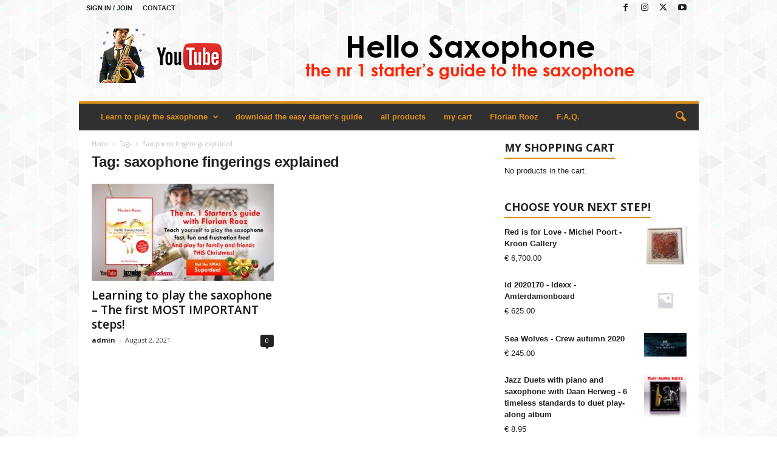

--- FILE ---
content_type: text/html; charset=UTF-8
request_url: https://hellosaxophone.com/tag/saxophone-fingerings-explained/
body_size: 17370
content:
<!doctype html >
<!--[if IE 8]>    <html class="ie8" lang="en-US"> <![endif]-->
<!--[if IE 9]>    <html class="ie9" lang="en-US"> <![endif]-->
<!--[if gt IE 8]><!--> <html lang="en-US"> <!--<![endif]-->
<head>
    <title>saxophone fingerings explained Archives - Hello Saxophone</title>
    <meta charset="UTF-8" />
    <meta name="viewport" content="width=device-width, initial-scale=1.0">
    <link rel="pingback" href="https://hellosaxophone.com/xmlrpc.php" />
    <meta name='robots' content='index, follow, max-image-preview:large, max-snippet:-1, max-video-preview:-1' />
<link rel="icon" type="image/png" href="https://hellosaxophone.com/wp-content/uploads/2017/12/photo_x4B_icon.ico">
	<!-- This site is optimized with the Yoast SEO plugin v26.8 - https://yoast.com/product/yoast-seo-wordpress/ -->
	<link rel="canonical" href="https://hellosaxophone.com/tag/saxophone-fingerings-explained/" />
	<meta property="og:locale" content="en_US" />
	<meta property="og:type" content="article" />
	<meta property="og:title" content="saxophone fingerings explained Archives - Hello Saxophone" />
	<meta property="og:url" content="https://hellosaxophone.com/tag/saxophone-fingerings-explained/" />
	<meta property="og:site_name" content="Hello Saxophone" />
	<meta name="twitter:card" content="summary_large_image" />
	<meta name="twitter:site" content="@florianrooz" />
	<script type="application/ld+json" class="yoast-schema-graph">{"@context":"https://schema.org","@graph":[{"@type":"CollectionPage","@id":"https://hellosaxophone.com/tag/saxophone-fingerings-explained/","url":"https://hellosaxophone.com/tag/saxophone-fingerings-explained/","name":"saxophone fingerings explained Archives - Hello Saxophone","isPartOf":{"@id":"https://hellosaxophone.com/#website"},"primaryImageOfPage":{"@id":"https://hellosaxophone.com/tag/saxophone-fingerings-explained/#primaryimage"},"image":{"@id":"https://hellosaxophone.com/tag/saxophone-fingerings-explained/#primaryimage"},"thumbnailUrl":"https://hellosaxophone.com/wp-content/uploads/2019/10/Learn-to-play-the-saxophone-this-christmas.jpg","breadcrumb":{"@id":"https://hellosaxophone.com/tag/saxophone-fingerings-explained/#breadcrumb"},"inLanguage":"en-US"},{"@type":"ImageObject","inLanguage":"en-US","@id":"https://hellosaxophone.com/tag/saxophone-fingerings-explained/#primaryimage","url":"https://hellosaxophone.com/wp-content/uploads/2019/10/Learn-to-play-the-saxophone-this-christmas.jpg","contentUrl":"https://hellosaxophone.com/wp-content/uploads/2019/10/Learn-to-play-the-saxophone-this-christmas.jpg","width":1200,"height":657,"caption":"how to play the saxophone"},{"@type":"BreadcrumbList","@id":"https://hellosaxophone.com/tag/saxophone-fingerings-explained/#breadcrumb","itemListElement":[{"@type":"ListItem","position":1,"name":"Home","item":"https://hellosaxophone.com/"},{"@type":"ListItem","position":2,"name":"saxophone fingerings explained"}]},{"@type":"WebSite","@id":"https://hellosaxophone.com/#website","url":"https://hellosaxophone.com/","name":"Hello Saxophone","description":"learn to play the saxophone 3 times faster","publisher":{"@id":"https://hellosaxophone.com/#organization"},"potentialAction":[{"@type":"SearchAction","target":{"@type":"EntryPoint","urlTemplate":"https://hellosaxophone.com/?s={search_term_string}"},"query-input":{"@type":"PropertyValueSpecification","valueRequired":true,"valueName":"search_term_string"}}],"inLanguage":"en-US"},{"@type":"Organization","@id":"https://hellosaxophone.com/#organization","name":"Hello Saxophone","url":"https://hellosaxophone.com/","logo":{"@type":"ImageObject","inLanguage":"en-US","@id":"https://hellosaxophone.com/#/schema/logo/image/","url":"https://hellosaxophone.com/wp-content/uploads/2017/12/HSlogoYoutubesaxteacher.png","contentUrl":"https://hellosaxophone.com/wp-content/uploads/2017/12/HSlogoYoutubesaxteacher.png","width":272,"height":90,"caption":"Hello Saxophone"},"image":{"@id":"https://hellosaxophone.com/#/schema/logo/image/"},"sameAs":["https://www.facebook.com/HelloSaxophone/","https://x.com/florianrooz","https://www.instagram.com/florianrooz/","https://www.youtube.com/hellosaxophone"]}]}</script>
	<!-- / Yoast SEO plugin. -->


<link rel='dns-prefetch' href='//cdn.jsdelivr.net' />
<link rel='dns-prefetch' href='//fonts.googleapis.com' />
<link rel="alternate" type="application/rss+xml" title="Hello Saxophone &raquo; Feed" href="https://hellosaxophone.com/feed/" />
<link rel="alternate" type="application/rss+xml" title="Hello Saxophone &raquo; Comments Feed" href="https://hellosaxophone.com/comments/feed/" />
<link rel="alternate" type="application/rss+xml" title="Hello Saxophone &raquo; saxophone fingerings explained Tag Feed" href="https://hellosaxophone.com/tag/saxophone-fingerings-explained/feed/" />
<style id='wp-img-auto-sizes-contain-inline-css' type='text/css'>
img:is([sizes=auto i],[sizes^="auto," i]){contain-intrinsic-size:3000px 1500px}
/*# sourceURL=wp-img-auto-sizes-contain-inline-css */
</style>
<style id='wp-emoji-styles-inline-css' type='text/css'>

	img.wp-smiley, img.emoji {
		display: inline !important;
		border: none !important;
		box-shadow: none !important;
		height: 1em !important;
		width: 1em !important;
		margin: 0 0.07em !important;
		vertical-align: -0.1em !important;
		background: none !important;
		padding: 0 !important;
	}
/*# sourceURL=wp-emoji-styles-inline-css */
</style>
<style id='classic-theme-styles-inline-css' type='text/css'>
/*! This file is auto-generated */
.wp-block-button__link{color:#fff;background-color:#32373c;border-radius:9999px;box-shadow:none;text-decoration:none;padding:calc(.667em + 2px) calc(1.333em + 2px);font-size:1.125em}.wp-block-file__button{background:#32373c;color:#fff;text-decoration:none}
/*# sourceURL=/wp-includes/css/classic-themes.min.css */
</style>
<link rel='stylesheet' id='woocommerce-layout-css' href='https://hellosaxophone.com/wp-content/plugins/woocommerce/assets/css/woocommerce-layout.css?ver=10.4.3' type='text/css' media='all' />
<link rel='stylesheet' id='woocommerce-smallscreen-css' href='https://hellosaxophone.com/wp-content/plugins/woocommerce/assets/css/woocommerce-smallscreen.css?ver=10.4.3' type='text/css' media='only screen and (max-width: 768px)' />
<link rel='stylesheet' id='woocommerce-general-css' href='https://hellosaxophone.com/wp-content/plugins/woocommerce/assets/css/woocommerce.css?ver=10.4.3' type='text/css' media='all' />
<style id='woocommerce-inline-inline-css' type='text/css'>
.woocommerce form .form-row .required { visibility: visible; }
/*# sourceURL=woocommerce-inline-inline-css */
</style>
<link rel='stylesheet' id='google-fonts-style-css' href='https://fonts.googleapis.com/css?family=Open+Sans%3A400%2C600%2C700%7CRoboto+Condensed%3A400%2C500%2C700&#038;display=swap&#038;ver=5.4.2' type='text/css' media='all' />
<link rel='stylesheet' id='mollie-applepaydirect-css' href='https://hellosaxophone.com/wp-content/plugins/mollie-payments-for-woocommerce/public/css/mollie-applepaydirect.min.css?ver=1768869286' type='text/css' media='screen' />
<link rel='stylesheet' id='td-theme-css' href='https://hellosaxophone.com/wp-content/themes/Newsmag/style.css?ver=5.4.2' type='text/css' media='all' />
<style id='td-theme-inline-css' type='text/css'>
    
        /* custom css - generated by TagDiv Composer */
        @media (max-width: 767px) {
            .td-header-desktop-wrap {
                display: none;
            }
        }
        @media (min-width: 767px) {
            .td-header-mobile-wrap {
                display: none;
            }
        }
    
	
/*# sourceURL=td-theme-inline-css */
</style>
<link rel='stylesheet' id='td-theme-woo-css' href='https://hellosaxophone.com/wp-content/themes/Newsmag/style-woocommerce.css?ver=5.4.2' type='text/css' media='all' />
<link rel='stylesheet' id='js_composer_front-css' href='https://hellosaxophone.com/wp-content/plugins/js_composer/assets/css/js_composer.min.css?ver=8.3.1' type='text/css' media='all' />
<link rel='stylesheet' id='td-legacy-framework-front-style-css' href='https://hellosaxophone.com/wp-content/plugins/td-composer/legacy/Newsmag/assets/css/td_legacy_main.css?ver=f09a2553c2f758cf35a47c65e9bef969' type='text/css' media='all' />
<link rel='stylesheet' id='td-legacy-framework-woo-style-css' href='https://hellosaxophone.com/wp-content/plugins/td-composer/legacy/Newsmag/assets/css/td_legacy_woocommerce.css?ver=6.9' type='text/css' media='all' />
<link rel='stylesheet' id='td-theme-demo-style-css' href='https://hellosaxophone.com/wp-content/plugins/td-composer/legacy/Newsmag/includes/demos/magazine/demo_style.css?ver=5.4.2' type='text/css' media='all' />
<script type="text/javascript" src="https://hellosaxophone.com/wp-includes/js/jquery/jquery.min.js?ver=3.7.1" id="jquery-core-js"></script>
<script type="text/javascript" src="https://hellosaxophone.com/wp-includes/js/jquery/jquery-migrate.min.js?ver=3.4.1" id="jquery-migrate-js"></script>
<script type="text/javascript" src="https://hellosaxophone.com/wp-content/plugins/woocommerce/assets/js/jquery-blockui/jquery.blockUI.min.js?ver=2.7.0-wc.10.4.3" id="wc-jquery-blockui-js" data-wp-strategy="defer"></script>
<script type="text/javascript" id="wc-add-to-cart-js-extra">
/* <![CDATA[ */
var wc_add_to_cart_params = {"ajax_url":"/wp-admin/admin-ajax.php","wc_ajax_url":"/?wc-ajax=%%endpoint%%","i18n_view_cart":"View cart","cart_url":"https://hellosaxophone.com/cart/","is_cart":"","cart_redirect_after_add":"yes"};
//# sourceURL=wc-add-to-cart-js-extra
/* ]]> */
</script>
<script type="text/javascript" src="https://hellosaxophone.com/wp-content/plugins/woocommerce/assets/js/frontend/add-to-cart.min.js?ver=10.4.3" id="wc-add-to-cart-js" data-wp-strategy="defer"></script>
<script type="text/javascript" src="https://hellosaxophone.com/wp-content/plugins/woocommerce/assets/js/js-cookie/js.cookie.min.js?ver=2.1.4-wc.10.4.3" id="wc-js-cookie-js" defer="defer" data-wp-strategy="defer"></script>
<script type="text/javascript" id="woocommerce-js-extra">
/* <![CDATA[ */
var woocommerce_params = {"ajax_url":"/wp-admin/admin-ajax.php","wc_ajax_url":"/?wc-ajax=%%endpoint%%","i18n_password_show":"Show password","i18n_password_hide":"Hide password"};
//# sourceURL=woocommerce-js-extra
/* ]]> */
</script>
<script type="text/javascript" src="https://hellosaxophone.com/wp-content/plugins/woocommerce/assets/js/frontend/woocommerce.min.js?ver=10.4.3" id="woocommerce-js" defer="defer" data-wp-strategy="defer"></script>
<script type="text/javascript" src="https://hellosaxophone.com/wp-content/plugins/js_composer/assets/js/vendors/woocommerce-add-to-cart.js?ver=8.3.1" id="vc_woocommerce-add-to-cart-js-js"></script>
<script></script><link rel="https://api.w.org/" href="https://hellosaxophone.com/wp-json/" /><link rel="alternate" title="JSON" type="application/json" href="https://hellosaxophone.com/wp-json/wp/v2/tags/101" /><link rel="EditURI" type="application/rsd+xml" title="RSD" href="https://hellosaxophone.com/xmlrpc.php?rsd" />
<meta name="generator" content="WordPress 6.9" />
<meta name="generator" content="WooCommerce 10.4.3" />
	<noscript><style>.woocommerce-product-gallery{ opacity: 1 !important; }</style></noscript>
	<meta name="generator" content="Powered by WPBakery Page Builder - drag and drop page builder for WordPress."/>

<!-- JS generated by theme -->

<script>
    
    

	    var tdBlocksArray = []; //here we store all the items for the current page

	    // td_block class - each ajax block uses a object of this class for requests
	    function tdBlock() {
		    this.id = '';
		    this.block_type = 1; //block type id (1-234 etc)
		    this.atts = '';
		    this.td_column_number = '';
		    this.td_current_page = 1; //
		    this.post_count = 0; //from wp
		    this.found_posts = 0; //from wp
		    this.max_num_pages = 0; //from wp
		    this.td_filter_value = ''; //current live filter value
		    this.is_ajax_running = false;
		    this.td_user_action = ''; // load more or infinite loader (used by the animation)
		    this.header_color = '';
		    this.ajax_pagination_infinite_stop = ''; //show load more at page x
	    }

        // td_js_generator - mini detector
        ( function () {
            var htmlTag = document.getElementsByTagName("html")[0];

	        if ( navigator.userAgent.indexOf("MSIE 10.0") > -1 ) {
                htmlTag.className += ' ie10';
            }

            if ( !!navigator.userAgent.match(/Trident.*rv\:11\./) ) {
                htmlTag.className += ' ie11';
            }

	        if ( navigator.userAgent.indexOf("Edge") > -1 ) {
                htmlTag.className += ' ieEdge';
            }

            if ( /(iPad|iPhone|iPod)/g.test(navigator.userAgent) ) {
                htmlTag.className += ' td-md-is-ios';
            }

            var user_agent = navigator.userAgent.toLowerCase();
            if ( user_agent.indexOf("android") > -1 ) {
                htmlTag.className += ' td-md-is-android';
            }

            if ( -1 !== navigator.userAgent.indexOf('Mac OS X')  ) {
                htmlTag.className += ' td-md-is-os-x';
            }

            if ( /chrom(e|ium)/.test(navigator.userAgent.toLowerCase()) ) {
               htmlTag.className += ' td-md-is-chrome';
            }

            if ( -1 !== navigator.userAgent.indexOf('Firefox') ) {
                htmlTag.className += ' td-md-is-firefox';
            }

            if ( -1 !== navigator.userAgent.indexOf('Safari') && -1 === navigator.userAgent.indexOf('Chrome') ) {
                htmlTag.className += ' td-md-is-safari';
            }

            if( -1 !== navigator.userAgent.indexOf('IEMobile') ){
                htmlTag.className += ' td-md-is-iemobile';
            }

        })();

        var tdLocalCache = {};

        ( function () {
            "use strict";

            tdLocalCache = {
                data: {},
                remove: function (resource_id) {
                    delete tdLocalCache.data[resource_id];
                },
                exist: function (resource_id) {
                    return tdLocalCache.data.hasOwnProperty(resource_id) && tdLocalCache.data[resource_id] !== null;
                },
                get: function (resource_id) {
                    return tdLocalCache.data[resource_id];
                },
                set: function (resource_id, cachedData) {
                    tdLocalCache.remove(resource_id);
                    tdLocalCache.data[resource_id] = cachedData;
                }
            };
        })();

    
    
var td_viewport_interval_list=[{"limitBottom":767,"sidebarWidth":251},{"limitBottom":1023,"sidebarWidth":339}];
var td_animation_stack_effect="type0";
var tds_animation_stack=true;
var td_animation_stack_specific_selectors=".entry-thumb, img, .td-lazy-img";
var td_animation_stack_general_selectors=".td-animation-stack img, .td-animation-stack .entry-thumb, .post img, .td-animation-stack .td-lazy-img";
var tdc_is_installed="yes";
var td_ajax_url="https:\/\/hellosaxophone.com\/wp-admin\/admin-ajax.php?td_theme_name=Newsmag&v=5.4.2";
var td_get_template_directory_uri="https:\/\/hellosaxophone.com\/wp-content\/plugins\/td-composer\/legacy\/common";
var tds_snap_menu="";
var tds_logo_on_sticky="";
var tds_header_style="";
var td_please_wait="Please wait...";
var td_email_user_pass_incorrect="User or password incorrect!";
var td_email_user_incorrect="Email or username incorrect!";
var td_email_incorrect="Email incorrect!";
var td_user_incorrect="Username incorrect!";
var td_email_user_empty="Email or username empty!";
var td_pass_empty="Pass empty!";
var td_pass_pattern_incorrect="Invalid Pass Pattern!";
var td_retype_pass_incorrect="Retyped Pass incorrect!";
var tds_more_articles_on_post_enable="";
var tds_more_articles_on_post_time_to_wait="";
var tds_more_articles_on_post_pages_distance_from_top=0;
var tds_captcha="";
var tds_theme_color_site_wide="#dd8e18";
var tds_smart_sidebar="enabled";
var tdThemeName="Newsmag";
var tdThemeNameWl="Newsmag";
var td_magnific_popup_translation_tPrev="Previous (Left arrow key)";
var td_magnific_popup_translation_tNext="Next (Right arrow key)";
var td_magnific_popup_translation_tCounter="%curr% of %total%";
var td_magnific_popup_translation_ajax_tError="The content from %url% could not be loaded.";
var td_magnific_popup_translation_image_tError="The image #%curr% could not be loaded.";
var tdBlockNonce="0cb8d881d0";
var tdMobileMenu="enabled";
var tdMobileSearch="enabled";
var tdDateNamesI18n={"month_names":["January","February","March","April","May","June","July","August","September","October","November","December"],"month_names_short":["Jan","Feb","Mar","Apr","May","Jun","Jul","Aug","Sep","Oct","Nov","Dec"],"day_names":["Sunday","Monday","Tuesday","Wednesday","Thursday","Friday","Saturday"],"day_names_short":["Sun","Mon","Tue","Wed","Thu","Fri","Sat"]};
var td_ad_background_click_link="";
var td_ad_background_click_target="";
</script>


<!-- Header style compiled by theme -->

<style>
/* custom css - generated by TagDiv Composer */
    

body {
	background-image:url("https://hellosaxophone.com/wp-content/uploads/2017/12/bg.png");
	background-attachment:fixed;
}
.td-header-border:before,
    .td-trending-now-title,
    .td_block_mega_menu .td_mega_menu_sub_cats .cur-sub-cat,
    .td-post-category:hover,
    .td-header-style-2 .td-header-sp-logo,
    .td-next-prev-wrap a:hover i,
    .page-nav .current,
    .widget_calendar tfoot a:hover,
    .td-footer-container .widget_search .wpb_button:hover,
    .td-scroll-up-visible,
    .dropcap,
    .td-category a,
    input[type="submit"]:hover,
    .td-post-small-box a:hover,
    .td-404-sub-sub-title a:hover,
    .td-rating-bar-wrap div,
    .td_top_authors .td-active .td-author-post-count,
    .td_top_authors .td-active .td-author-comments-count,
    .td_smart_list_3 .td-sml3-top-controls i:hover,
    .td_smart_list_3 .td-sml3-bottom-controls i:hover,
    .td_wrapper_video_playlist .td_video_controls_playlist_wrapper,
    .td-read-more a:hover,
    .td-login-wrap .btn,
    .td_display_err,
    .td-header-style-6 .td-top-menu-full,
    #bbpress-forums button:hover,
    #bbpress-forums .bbp-pagination .current,
    .bbp_widget_login .button:hover,
    .header-search-wrap .td-drop-down-search .btn:hover,
    .td-post-text-content .more-link-wrap:hover a,
    #buddypress div.item-list-tabs ul li > a span,
    #buddypress div.item-list-tabs ul li > a:hover span,
    #buddypress input[type=submit]:hover,
    #buddypress a.button:hover span,
    #buddypress div.item-list-tabs ul li.selected a span,
    #buddypress div.item-list-tabs ul li.current a span,
    #buddypress input[type=submit]:focus,
    .td-grid-style-3 .td-big-grid-post .td-module-thumb a:last-child:before,
    .td-grid-style-4 .td-big-grid-post .td-module-thumb a:last-child:before,
    .td-grid-style-5 .td-big-grid-post .td-module-thumb:after,
    .td_category_template_2 .td-category-siblings .td-category a:hover,
    .td-weather-week:before,
    .td-weather-information:before,
     .td_3D_btn,
    .td_shadow_btn,
    .td_default_btn,
    .td_square_btn, 
    .td_outlined_btn:hover {
        background-color: #dd8e18;
    }

    @media (max-width: 767px) {
        .td-category a.td-current-sub-category {
            background-color: #dd8e18;
        }
    }

    .woocommerce .onsale,
    .woocommerce .woocommerce a.button:hover,
    .woocommerce-page .woocommerce .button:hover,
    .single-product .product .summary .cart .button:hover,
    .woocommerce .woocommerce .product a.button:hover,
    .woocommerce .product a.button:hover,
    .woocommerce .product #respond input#submit:hover,
    .woocommerce .checkout input#place_order:hover,
    .woocommerce .woocommerce.widget .button:hover,
    .woocommerce .woocommerce-message .button:hover,
    .woocommerce .woocommerce-error .button:hover,
    .woocommerce .woocommerce-info .button:hover,
    .woocommerce.widget .ui-slider .ui-slider-handle,
    .vc_btn-black:hover,
	.wpb_btn-black:hover,
	.item-list-tabs .feed:hover a,
	.td-smart-list-button:hover {
    	background-color: #dd8e18 !important;
    }

    .td-header-sp-top-menu .top-header-menu > .current-menu-item > a,
    .td-header-sp-top-menu .top-header-menu > .current-menu-ancestor > a,
    .td-header-sp-top-menu .top-header-menu > .current-category-ancestor > a,
    .td-header-sp-top-menu .top-header-menu > li > a:hover,
    .td-header-sp-top-menu .top-header-menu > .sfHover > a,
    .top-header-menu ul .current-menu-item > a,
    .top-header-menu ul .current-menu-ancestor > a,
    .top-header-menu ul .current-category-ancestor > a,
    .top-header-menu ul li > a:hover,
    .top-header-menu ul .sfHover > a,
    .sf-menu ul .td-menu-item > a:hover,
    .sf-menu ul .sfHover > a,
    .sf-menu ul .current-menu-ancestor > a,
    .sf-menu ul .current-category-ancestor > a,
    .sf-menu ul .current-menu-item > a,
    .td_module_wrap:hover .entry-title a,
    .td_mod_mega_menu:hover .entry-title a,
    .footer-email-wrap a,
    .widget a:hover,
    .td-footer-container .widget_calendar #today,
    .td-category-pulldown-filter a.td-pulldown-category-filter-link:hover,
    .td-load-more-wrap a:hover,
    .td-post-next-prev-content a:hover,
    .td-author-name a:hover,
    .td-author-url a:hover,
    .td_mod_related_posts:hover .entry-title a,
    .td-search-query,
    .header-search-wrap .td-drop-down-search .result-msg a:hover,
    .td_top_authors .td-active .td-authors-name a,
    .post blockquote p,
    .td-post-content blockquote p,
    .page blockquote p,
    .comment-list cite a:hover,
    .comment-list cite:hover,
    .comment-list .comment-reply-link:hover,
    a,
    .white-menu #td-header-menu .sf-menu > li > a:hover,
    .white-menu #td-header-menu .sf-menu > .current-menu-ancestor > a,
    .white-menu #td-header-menu .sf-menu > .current-menu-item > a,
    .td_quote_on_blocks,
    #bbpress-forums .bbp-forum-freshness a:hover,
    #bbpress-forums .bbp-topic-freshness a:hover,
    #bbpress-forums .bbp-forums-list li a:hover,
    #bbpress-forums .bbp-forum-title:hover,
    #bbpress-forums .bbp-topic-permalink:hover,
    #bbpress-forums .bbp-topic-started-by a:hover,
    #bbpress-forums .bbp-topic-started-in a:hover,
    #bbpress-forums .bbp-body .super-sticky li.bbp-topic-title .bbp-topic-permalink,
    #bbpress-forums .bbp-body .sticky li.bbp-topic-title .bbp-topic-permalink,
    #bbpress-forums #subscription-toggle a:hover,
    #bbpress-forums #favorite-toggle a:hover,
    .woocommerce-account .woocommerce-MyAccount-navigation a:hover,
    .widget_display_replies .bbp-author-name,
    .widget_display_topics .bbp-author-name,
    .archive .widget_archive .current,
    .archive .widget_archive .current a,
    .td-subcategory-header .td-category-siblings .td-subcat-dropdown a.td-current-sub-category,
    .td-subcategory-header .td-category-siblings .td-subcat-dropdown a:hover,
    .td-pulldown-filter-display-option:hover,
    .td-pulldown-filter-display-option .td-pulldown-filter-link:hover,
    .td_normal_slide .td-wrapper-pulldown-filter .td-pulldown-filter-list a:hover,
    #buddypress ul.item-list li div.item-title a:hover,
    .td_block_13 .td-pulldown-filter-list a:hover,
    .td_smart_list_8 .td-smart-list-dropdown-wrap .td-smart-list-button:hover,
    .td_smart_list_8 .td-smart-list-dropdown-wrap .td-smart-list-button:hover i,
    .td-sub-footer-container a:hover,
    .td-instagram-user a,
     .td_outlined_btn {
        color: #dd8e18;
    }

    .td-mega-menu .wpb_content_element li a:hover,
    .td_login_tab_focus {
        color: #dd8e18 !important;
    }

    .td-next-prev-wrap a:hover i,
    .page-nav .current,
    .widget_tag_cloud a:hover,
    .post .td_quote_box,
    .page .td_quote_box,
    .td-login-panel-title,
    #bbpress-forums .bbp-pagination .current,
    .td_category_template_2 .td-category-siblings .td-category a:hover,
    .page-template-page-pagebuilder-latest .td-instagram-user,
     .td_outlined_btn {
        border-color: #dd8e18;
    }

    .td_wrapper_video_playlist .td_video_currently_playing:after,
    .item-list-tabs .feed:hover {
        border-color: #dd8e18 !important;
    }


    
    .td-pb-row [class*="td-pb-span"],
    .td-pb-border-top,
    .page-template-page-title-sidebar-php .td-page-content > .wpb_row:first-child,
    .td-post-sharing,
    .td-post-content,
    .td-post-next-prev,
    .author-box-wrap,
    .td-comments-title-wrap,
    .comment-list,
    .comment-respond,
    .td-post-template-5 header,
    .td-container,
    .wpb_content_element,
    .wpb_column,
    .wpb_row,
    .white-menu .td-header-container .td-header-main-menu,
    .td-post-template-1 .td-post-content,
    .td-post-template-4 .td-post-sharing-top,
    .td-header-style-6 .td-header-header .td-make-full,
    #disqus_thread,
    .page-template-page-pagebuilder-title-php .td-page-content > .wpb_row:first-child,
    .td-footer-container:before {
        border-color: rgba(255,255,255,0);
    }
    .td-top-border {
        border-color: rgba(255,255,255,0) !important;
    }
    .td-container-border:after,
    .td-next-prev-separator,
    .td-container .td-pb-row .wpb_column:before,
    .td-container-border:before,
    .td-main-content:before,
    .td-main-sidebar:before,
    .td-pb-row .td-pb-span4:nth-of-type(3):after,
    .td-pb-row .td-pb-span4:nth-last-of-type(3):after {
    	background-color: rgba(255,255,255,0);
    }
    @media (max-width: 767px) {
    	.white-menu .td-header-main-menu {
      		border-color: rgba(255,255,255,0);
      	}
    }



    
    .td-header-top-menu,
    .td-header-wrap .td-top-menu-full {
        background-color: rgba(255,255,255,0);
    }

    .td-header-style-1 .td-header-top-menu,
    .td-header-style-2 .td-top-bar-container,
    .td-header-style-7 .td-header-top-menu {
        padding: 0 12px;
        top: 0;
    }

    
    .top-header-menu > .current-menu-item > a,
    .top-header-menu > .current-menu-ancestor > a,
    .top-header-menu > .current-category-ancestor > a,
    .top-header-menu > li > a:hover,
    .top-header-menu > .sfHover > a {
        color: #bd5ed1 !important;
    }

    
    .top-header-menu ul .current-menu-item > a,
    .top-header-menu ul .current-menu-ancestor > a,
    .top-header-menu ul .current-category-ancestor > a,
    .top-header-menu ul li > a:hover,
    .top-header-menu ul .sfHover > a {
        color: #bd5ed1;
    }

    
    .td-header-sp-top-widget .td-social-icon-wrap i:hover {
        color: #bd5ed1;
    }

    
    .td-header-main-menu {
        background-color: #303030;
    }

    
    .sf-menu > li > a,
    .header-search-wrap .td-icon-search,
    #td-top-mobile-toggle i {
        color: #dd8e18;
    }

    
    .td-menu-background:before,
    .td-search-background:before {
        background: rgba(0,0,0,0.61);
        background: -moz-linear-gradient(top, rgba(0,0,0,0.61) 0%, rgba(0,0,0,0.7) 100%);
        background: -webkit-gradient(left top, left bottom, color-stop(0%, rgba(0,0,0,0.61)), color-stop(100%, rgba(0,0,0,0.7)));
        background: -webkit-linear-gradient(top, rgba(0,0,0,0.61) 0%, rgba(0,0,0,0.7) 100%);
        background: -o-linear-gradient(top, rgba(0,0,0,0.61) 0%, @mobileu_gradient_two_mob 100%);
        background: -ms-linear-gradient(top, rgba(0,0,0,0.61) 0%, rgba(0,0,0,0.7) 100%);
        background: linear-gradient(to bottom, rgba(0,0,0,0.61) 0%, rgba(0,0,0,0.7) 100%);
        filter: progid:DXImageTransform.Microsoft.gradient( startColorstr='rgba(0,0,0,0.61)', endColorstr='rgba(0,0,0,0.7)', GradientType=0 );
    }

    
    .td-mobile-content .current-menu-item > a,
    .td-mobile-content .current-menu-ancestor > a,
    .td-mobile-content .current-category-ancestor > a,
    #td-mobile-nav .td-menu-login-section a:hover,
    #td-mobile-nav .td-register-section a:hover,
    #td-mobile-nav .td-menu-socials-wrap a:hover i {
        color: #bd5ed1;
    }

    
    .mfp-content .td-login-button {
        background-color: #e8e120;
    }
    
    .mfp-content .td-login-button:active,
    .mfp-content .td-login-button:hover {
        background-color: #bd5ed1;
    }
    
    .mfp-content .td-login-button:active,
    .mfp-content .td-login-button:hover {
        color: #ffffff;
    }
    
    .td-sub-footer-container {
        background-color: #000000;
    }
    .td-sub-footer-container:after {
        background-color: transparent;
    }
    .td-sub-footer-container:before {
        background-color: transparent;
    }
    .td-footer-container.td-container {
        border-bottom-width: 0;
    }

    
    .td-sub-footer-container,
    .td-sub-footer-container a {
        color: #ffffff;
    }
    .td-sub-footer-container li a:before {
        background-color: #ffffff;
    }

    
    .td-subfooter-menu li a:hover {
        color: #bd5ed1;
    }

    
    .td-menu-background:after,
    .td-search-background:after {
        background-image: url('https://hellosaxophone.com/wp-content/uploads/2017/12/bg.png');
    }

    
    .top-header-menu li a,
    .td-header-sp-top-menu .td_data_time,
    .td-weather-top-widget .td-weather-header .td-weather-city,
    .td-weather-top-widget .td-weather-now {
        font-family:"Helvetica Neue", Helvetica, Arial, sans-serif;
	line-height:27px;
	font-weight:bold;
	
    }
    
    .top-header-menu ul li a {
    	font-family:"Helvetica Neue", Helvetica, Arial, sans-serif;
	font-weight:bold;
	
    }
	
    .sf-menu > .td-menu-item > a {
        font-family:"Helvetica Neue", Helvetica, Arial, sans-serif;
	font-size:13px;
	font-weight:bold;
	text-transform:none;
	
    }
    
    .sf-menu ul .td-menu-item a {
        font-family:"Helvetica Neue", Helvetica, Arial, sans-serif;
	font-weight:bold;
	
    }
    
    .td_mod_mega_menu .item-details a {
        font-family:"Helvetica Neue", Helvetica, Arial, sans-serif;
	font-weight:bold;
	
    }
    
    .td_mega_menu_sub_cats .block-mega-child-cats a {
        font-family:"Helvetica Neue", Helvetica, Arial, sans-serif;
	font-weight:bold;
	
    }

    
    .td_block_trending_now .entry-title {
    	font-size:13px;
	line-height:30px;
	
    }
    
    .td-page-header h1,
    .woocommerce-page .page-title {
    	font-family:"Helvetica Neue", Helvetica, Arial, sans-serif;
	
    }
    
    .td-page-content p,
    .td-page-content li,
    .td-page-content .td_block_text_with_title,
    .woocommerce-page .page-description > p,
    .wpb_text_column p {
    	font-family:"Helvetica Neue", Helvetica, Arial, sans-serif;
	
    }
    
    .td-page-content h1,
    .wpb_text_column h1 {
    	font-family:"Helvetica Neue", Helvetica, Arial, sans-serif;
	
    }
    
    .td-page-content h2,
    .wpb_text_column h2 {
    	font-family:"Helvetica Neue", Helvetica, Arial, sans-serif;
	
    }
    
    .td-page-content h3,
    .wpb_text_column h3 {
    	font-family:"Helvetica Neue", Helvetica, Arial, sans-serif;
	
    }
    
    .td-page-content h4,
    .wpb_text_column h4 {
    	font-family:"Helvetica Neue", Helvetica, Arial, sans-serif;
	
    }
    
    .td-page-content h5,
    .wpb_text_column h5 {
    	font-family:"Helvetica Neue", Helvetica, Arial, sans-serif;
	
    }
    
    .td-page-content h6,
    .wpb_text_column h6 {
    	font-family:"Helvetica Neue", Helvetica, Arial, sans-serif;
	
    }



    
    .td-header-sp-top-widget {
        line-height: 27px;
    }





    
    .td-footer-container::before {
        background-image: url('https://hellosaxophone.com/wp-content/uploads/2017/12/8.jpg');
    }

    
    .td-footer-container::before {
        background-size: cover;
    }

    
    .td-footer-container::before {
        background-position: center center;
    }

    
    .td-footer-container::before {
        opacity: 0.1;
    }



/* Style generated by theme for demo: magazine */

/* custom css - generated by TagDiv Composer */
.td-newsmag-magazine .block-title > a:after,
	.td-newsmag-magazine .block-title > span:after {
      background-color: #dd8e18;
    }

    .td-newsmag-magazine .td-cur-simple-item {
      border-bottom-color: #dd8e18;
    }
</style>




<script type="application/ld+json">
    {
        "@context": "https://schema.org",
        "@type": "BreadcrumbList",
        "itemListElement": [
            {
                "@type": "ListItem",
                "position": 1,
                "item": {
                    "@type": "WebSite",
                    "@id": "https://hellosaxophone.com/",
                    "name": "Home"
                }
            },
            {
                "@type": "ListItem",
                "position": 2,
                    "item": {
                    "@type": "WebPage",
                    "@id": "https://hellosaxophone.com/tag/saxophone-fingerings-explained/",
                    "name": "Saxophone fingerings explained"
                }
            }    
        ]
    }
</script>
<noscript><style> .wpb_animate_when_almost_visible { opacity: 1; }</style></noscript>	<style id="tdw-css-placeholder">/* custom css - generated by TagDiv Composer */
</style><link rel='stylesheet' id='wc-blocks-style-css' href='https://hellosaxophone.com/wp-content/plugins/woocommerce/assets/client/blocks/wc-blocks.css?ver=wc-10.4.3' type='text/css' media='all' />
<style id='global-styles-inline-css' type='text/css'>
:root{--wp--preset--aspect-ratio--square: 1;--wp--preset--aspect-ratio--4-3: 4/3;--wp--preset--aspect-ratio--3-4: 3/4;--wp--preset--aspect-ratio--3-2: 3/2;--wp--preset--aspect-ratio--2-3: 2/3;--wp--preset--aspect-ratio--16-9: 16/9;--wp--preset--aspect-ratio--9-16: 9/16;--wp--preset--color--black: #000000;--wp--preset--color--cyan-bluish-gray: #abb8c3;--wp--preset--color--white: #ffffff;--wp--preset--color--pale-pink: #f78da7;--wp--preset--color--vivid-red: #cf2e2e;--wp--preset--color--luminous-vivid-orange: #ff6900;--wp--preset--color--luminous-vivid-amber: #fcb900;--wp--preset--color--light-green-cyan: #7bdcb5;--wp--preset--color--vivid-green-cyan: #00d084;--wp--preset--color--pale-cyan-blue: #8ed1fc;--wp--preset--color--vivid-cyan-blue: #0693e3;--wp--preset--color--vivid-purple: #9b51e0;--wp--preset--gradient--vivid-cyan-blue-to-vivid-purple: linear-gradient(135deg,rgb(6,147,227) 0%,rgb(155,81,224) 100%);--wp--preset--gradient--light-green-cyan-to-vivid-green-cyan: linear-gradient(135deg,rgb(122,220,180) 0%,rgb(0,208,130) 100%);--wp--preset--gradient--luminous-vivid-amber-to-luminous-vivid-orange: linear-gradient(135deg,rgb(252,185,0) 0%,rgb(255,105,0) 100%);--wp--preset--gradient--luminous-vivid-orange-to-vivid-red: linear-gradient(135deg,rgb(255,105,0) 0%,rgb(207,46,46) 100%);--wp--preset--gradient--very-light-gray-to-cyan-bluish-gray: linear-gradient(135deg,rgb(238,238,238) 0%,rgb(169,184,195) 100%);--wp--preset--gradient--cool-to-warm-spectrum: linear-gradient(135deg,rgb(74,234,220) 0%,rgb(151,120,209) 20%,rgb(207,42,186) 40%,rgb(238,44,130) 60%,rgb(251,105,98) 80%,rgb(254,248,76) 100%);--wp--preset--gradient--blush-light-purple: linear-gradient(135deg,rgb(255,206,236) 0%,rgb(152,150,240) 100%);--wp--preset--gradient--blush-bordeaux: linear-gradient(135deg,rgb(254,205,165) 0%,rgb(254,45,45) 50%,rgb(107,0,62) 100%);--wp--preset--gradient--luminous-dusk: linear-gradient(135deg,rgb(255,203,112) 0%,rgb(199,81,192) 50%,rgb(65,88,208) 100%);--wp--preset--gradient--pale-ocean: linear-gradient(135deg,rgb(255,245,203) 0%,rgb(182,227,212) 50%,rgb(51,167,181) 100%);--wp--preset--gradient--electric-grass: linear-gradient(135deg,rgb(202,248,128) 0%,rgb(113,206,126) 100%);--wp--preset--gradient--midnight: linear-gradient(135deg,rgb(2,3,129) 0%,rgb(40,116,252) 100%);--wp--preset--font-size--small: 10px;--wp--preset--font-size--medium: 20px;--wp--preset--font-size--large: 30px;--wp--preset--font-size--x-large: 42px;--wp--preset--font-size--regular: 14px;--wp--preset--font-size--larger: 48px;--wp--preset--spacing--20: 0.44rem;--wp--preset--spacing--30: 0.67rem;--wp--preset--spacing--40: 1rem;--wp--preset--spacing--50: 1.5rem;--wp--preset--spacing--60: 2.25rem;--wp--preset--spacing--70: 3.38rem;--wp--preset--spacing--80: 5.06rem;--wp--preset--shadow--natural: 6px 6px 9px rgba(0, 0, 0, 0.2);--wp--preset--shadow--deep: 12px 12px 50px rgba(0, 0, 0, 0.4);--wp--preset--shadow--sharp: 6px 6px 0px rgba(0, 0, 0, 0.2);--wp--preset--shadow--outlined: 6px 6px 0px -3px rgb(255, 255, 255), 6px 6px rgb(0, 0, 0);--wp--preset--shadow--crisp: 6px 6px 0px rgb(0, 0, 0);}:where(.is-layout-flex){gap: 0.5em;}:where(.is-layout-grid){gap: 0.5em;}body .is-layout-flex{display: flex;}.is-layout-flex{flex-wrap: wrap;align-items: center;}.is-layout-flex > :is(*, div){margin: 0;}body .is-layout-grid{display: grid;}.is-layout-grid > :is(*, div){margin: 0;}:where(.wp-block-columns.is-layout-flex){gap: 2em;}:where(.wp-block-columns.is-layout-grid){gap: 2em;}:where(.wp-block-post-template.is-layout-flex){gap: 1.25em;}:where(.wp-block-post-template.is-layout-grid){gap: 1.25em;}.has-black-color{color: var(--wp--preset--color--black) !important;}.has-cyan-bluish-gray-color{color: var(--wp--preset--color--cyan-bluish-gray) !important;}.has-white-color{color: var(--wp--preset--color--white) !important;}.has-pale-pink-color{color: var(--wp--preset--color--pale-pink) !important;}.has-vivid-red-color{color: var(--wp--preset--color--vivid-red) !important;}.has-luminous-vivid-orange-color{color: var(--wp--preset--color--luminous-vivid-orange) !important;}.has-luminous-vivid-amber-color{color: var(--wp--preset--color--luminous-vivid-amber) !important;}.has-light-green-cyan-color{color: var(--wp--preset--color--light-green-cyan) !important;}.has-vivid-green-cyan-color{color: var(--wp--preset--color--vivid-green-cyan) !important;}.has-pale-cyan-blue-color{color: var(--wp--preset--color--pale-cyan-blue) !important;}.has-vivid-cyan-blue-color{color: var(--wp--preset--color--vivid-cyan-blue) !important;}.has-vivid-purple-color{color: var(--wp--preset--color--vivid-purple) !important;}.has-black-background-color{background-color: var(--wp--preset--color--black) !important;}.has-cyan-bluish-gray-background-color{background-color: var(--wp--preset--color--cyan-bluish-gray) !important;}.has-white-background-color{background-color: var(--wp--preset--color--white) !important;}.has-pale-pink-background-color{background-color: var(--wp--preset--color--pale-pink) !important;}.has-vivid-red-background-color{background-color: var(--wp--preset--color--vivid-red) !important;}.has-luminous-vivid-orange-background-color{background-color: var(--wp--preset--color--luminous-vivid-orange) !important;}.has-luminous-vivid-amber-background-color{background-color: var(--wp--preset--color--luminous-vivid-amber) !important;}.has-light-green-cyan-background-color{background-color: var(--wp--preset--color--light-green-cyan) !important;}.has-vivid-green-cyan-background-color{background-color: var(--wp--preset--color--vivid-green-cyan) !important;}.has-pale-cyan-blue-background-color{background-color: var(--wp--preset--color--pale-cyan-blue) !important;}.has-vivid-cyan-blue-background-color{background-color: var(--wp--preset--color--vivid-cyan-blue) !important;}.has-vivid-purple-background-color{background-color: var(--wp--preset--color--vivid-purple) !important;}.has-black-border-color{border-color: var(--wp--preset--color--black) !important;}.has-cyan-bluish-gray-border-color{border-color: var(--wp--preset--color--cyan-bluish-gray) !important;}.has-white-border-color{border-color: var(--wp--preset--color--white) !important;}.has-pale-pink-border-color{border-color: var(--wp--preset--color--pale-pink) !important;}.has-vivid-red-border-color{border-color: var(--wp--preset--color--vivid-red) !important;}.has-luminous-vivid-orange-border-color{border-color: var(--wp--preset--color--luminous-vivid-orange) !important;}.has-luminous-vivid-amber-border-color{border-color: var(--wp--preset--color--luminous-vivid-amber) !important;}.has-light-green-cyan-border-color{border-color: var(--wp--preset--color--light-green-cyan) !important;}.has-vivid-green-cyan-border-color{border-color: var(--wp--preset--color--vivid-green-cyan) !important;}.has-pale-cyan-blue-border-color{border-color: var(--wp--preset--color--pale-cyan-blue) !important;}.has-vivid-cyan-blue-border-color{border-color: var(--wp--preset--color--vivid-cyan-blue) !important;}.has-vivid-purple-border-color{border-color: var(--wp--preset--color--vivid-purple) !important;}.has-vivid-cyan-blue-to-vivid-purple-gradient-background{background: var(--wp--preset--gradient--vivid-cyan-blue-to-vivid-purple) !important;}.has-light-green-cyan-to-vivid-green-cyan-gradient-background{background: var(--wp--preset--gradient--light-green-cyan-to-vivid-green-cyan) !important;}.has-luminous-vivid-amber-to-luminous-vivid-orange-gradient-background{background: var(--wp--preset--gradient--luminous-vivid-amber-to-luminous-vivid-orange) !important;}.has-luminous-vivid-orange-to-vivid-red-gradient-background{background: var(--wp--preset--gradient--luminous-vivid-orange-to-vivid-red) !important;}.has-very-light-gray-to-cyan-bluish-gray-gradient-background{background: var(--wp--preset--gradient--very-light-gray-to-cyan-bluish-gray) !important;}.has-cool-to-warm-spectrum-gradient-background{background: var(--wp--preset--gradient--cool-to-warm-spectrum) !important;}.has-blush-light-purple-gradient-background{background: var(--wp--preset--gradient--blush-light-purple) !important;}.has-blush-bordeaux-gradient-background{background: var(--wp--preset--gradient--blush-bordeaux) !important;}.has-luminous-dusk-gradient-background{background: var(--wp--preset--gradient--luminous-dusk) !important;}.has-pale-ocean-gradient-background{background: var(--wp--preset--gradient--pale-ocean) !important;}.has-electric-grass-gradient-background{background: var(--wp--preset--gradient--electric-grass) !important;}.has-midnight-gradient-background{background: var(--wp--preset--gradient--midnight) !important;}.has-small-font-size{font-size: var(--wp--preset--font-size--small) !important;}.has-medium-font-size{font-size: var(--wp--preset--font-size--medium) !important;}.has-large-font-size{font-size: var(--wp--preset--font-size--large) !important;}.has-x-large-font-size{font-size: var(--wp--preset--font-size--x-large) !important;}
/*# sourceURL=global-styles-inline-css */
</style>
<link rel='stylesheet' id='woocommerce-currency-switcher-css' href='https://hellosaxophone.com/wp-content/plugins/woocommerce-currency-switcher/css/front.css?ver=2.3.1' type='text/css' media='all' />
</head>

<body class="archive tag tag-saxophone-fingerings-explained tag-101 wp-theme-Newsmag theme-Newsmag woocommerce-no-js global-block-template-1 td-newsmag-magazine wpb-js-composer js-comp-ver-8.3.1 vc_responsive td-animation-stack-type0 td-boxed-layout currency-eur" itemscope="itemscope" itemtype="https://schema.org/WebPage">

        <div class="td-scroll-up  td-hide-scroll-up-on-mob"  style="display:none;"><i class="td-icon-menu-up"></i></div>

    
    <div class="td-menu-background"></div>
<div id="td-mobile-nav">
    <div class="td-mobile-container">
        <!-- mobile menu top section -->
        <div class="td-menu-socials-wrap">
            <!-- socials -->
            <div class="td-menu-socials">
                
        <span class="td-social-icon-wrap">
            <a target="_blank" href="https://www.facebook.com/hellosaxophone" title="Facebook">
                <i class="td-icon-font td-icon-facebook"></i>
                <span style="display: none">Facebook</span>
            </a>
        </span>
        <span class="td-social-icon-wrap">
            <a target="_blank" href="https://www.instagram.com/florianrooz" title="Instagram">
                <i class="td-icon-font td-icon-instagram"></i>
                <span style="display: none">Instagram</span>
            </a>
        </span>
        <span class="td-social-icon-wrap">
            <a target="_blank" href="https://twitter.com/hellosaxophone" title="Twitter">
                <i class="td-icon-font td-icon-twitter"></i>
                <span style="display: none">Twitter</span>
            </a>
        </span>
        <span class="td-social-icon-wrap">
            <a target="_blank" href="https://www.youtube.com/hellosaxophone" title="Youtube">
                <i class="td-icon-font td-icon-youtube"></i>
                <span style="display: none">Youtube</span>
            </a>
        </span>            </div>
            <!-- close button -->
            <div class="td-mobile-close">
                <span><i class="td-icon-close-mobile"></i></span>
            </div>
        </div>

        <!-- login section -->
                    <div class="td-menu-login-section">
                
    <div class="td-guest-wrap">
        <div class="td-menu-login"><a id="login-link-mob">Sign in</a></div>
    </div>
            </div>
        
        <!-- menu section -->
        <div class="td-mobile-content">
            <div class="menu-td-demo-header-menu-container"><ul id="menu-td-demo-header-menu" class="td-mobile-main-menu"><li id="menu-item-171" class="menu-item menu-item-type-post_type menu-item-object-page menu-item-home menu-item-has-children menu-item-first menu-item-171"><a href="https://hellosaxophone.com/">Learn to play the saxophone<i class="td-icon-menu-right td-element-after"></i></a>
<ul class="sub-menu">
	<li id="menu-item-2020" class="menu-item menu-item-type-custom menu-item-object-custom menu-item-2020"><a href="https://hellosaxophone.com/product/hello-saxophone-the-easy-starters-guide-to-the-saxophone/">For saxophone beginners</a></li>
	<li id="menu-item-2021" class="menu-item menu-item-type-custom menu-item-object-custom menu-item-2021"><a href="https://hellosaxophone.com/product/unleashing-dragon-intermediate-advanced-saxophone-course/">For intermediate saxophhone players</a></li>
	<li id="menu-item-2022" class="menu-item menu-item-type-custom menu-item-object-custom menu-item-2022"><a href="https://hellosaxophone.com/product/tone-center-builder-cultivate-beautiful-big-tone-saxophone-15-easy-daily-steps/">Advanced saxophone tone development</a></li>
	<li id="menu-item-2023" class="menu-item menu-item-type-custom menu-item-object-custom menu-item-2023"><a href="https://hellosaxophone.com/product/full-song-workshop-program-learn-9-steps-professional-improvisation-saxophone/">Professional level saxophone improvisation</a></li>
</ul>
</li>
<li id="menu-item-275" class="menu-item menu-item-type-post_type menu-item-object-page menu-item-275"><a href="https://hellosaxophone.com/download-easy-starters-guide/">download the easy starter&#8217;s guide</a></li>
<li id="menu-item-345" class="menu-item menu-item-type-post_type menu-item-object-page menu-item-345"><a href="https://hellosaxophone.com/learn-play-saxophone-store/">all products</a></li>
<li id="menu-item-227" class="menu-item menu-item-type-post_type menu-item-object-page menu-item-227"><a href="https://hellosaxophone.com/cart/">my cart</a></li>
<li id="menu-item-363" class="menu-item menu-item-type-post_type menu-item-object-page menu-item-363"><a href="https://hellosaxophone.com/about-florian-rooz/">Florian Rooz</a></li>
<li id="menu-item-315" class="menu-item menu-item-type-post_type menu-item-object-page menu-item-315"><a href="https://hellosaxophone.com/f-a-q/">F.A.Q.</a></li>
</ul></div>        </div>
    </div>

    <!-- register/login section -->
            <div id="login-form-mobile" class="td-register-section">
            
            <div id="td-login-mob" class="td-login-animation td-login-hide-mob">
            	<!-- close button -->
	            <div class="td-login-close">
	                <span class="td-back-button"><i class="td-icon-read-down"></i></span>
	                <div class="td-login-title">Sign in</div>
	                <!-- close button -->
		            <div class="td-mobile-close">
		                <span><i class="td-icon-close-mobile"></i></span>
		            </div>
	            </div>
	            <form class="td-login-form-wrap" action="#" method="post">
	                <div class="td-login-panel-title"><span>Welcome!</span>Log into your account</div>
	                <div class="td_display_err"></div>
	                <div class="td-login-inputs"><input class="td-login-input" autocomplete="username" type="text" name="login_email" id="login_email-mob" value="" required><label for="login_email-mob">your username</label></div>
	                <div class="td-login-inputs"><input class="td-login-input" autocomplete="current-password" type="password" name="login_pass" id="login_pass-mob" value="" required><label for="login_pass-mob">your password</label></div>
	                <input type="button" name="login_button" id="login_button-mob" class="td-login-button" value="LOG IN">
	                
					
	                <div class="td-login-info-text"><a href="#" id="forgot-pass-link-mob">Forgot your password?</a></div>
	                
	                
                </form>
            </div>

            

            <div id="td-forgot-pass-mob" class="td-login-animation td-login-hide-mob">
                <!-- close button -->
	            <div class="td-forgot-pass-close">
	                <a href="#" aria-label="Back" class="td-back-button"><i class="td-icon-read-down"></i></a>
	                <div class="td-login-title">Password recovery</div>
	            </div>
	            <div class="td-login-form-wrap">
	                <div class="td-login-panel-title">Recover your password</div>
	                <div class="td_display_err"></div>
	                <div class="td-login-inputs"><input class="td-login-input" type="text" name="forgot_email" id="forgot_email-mob" value="" required><label for="forgot_email-mob">your email</label></div>
	                <input type="button" name="forgot_button" id="forgot_button-mob" class="td-login-button" value="Send My Pass">
                </div>
            </div>
        </div>
    </div>    <div class="td-search-background"></div>
<div class="td-search-wrap-mob">
	<div class="td-drop-down-search">
		<form method="get" class="td-search-form" action="https://hellosaxophone.com/">
			<!-- close button -->
			<div class="td-search-close">
				<span><i class="td-icon-close-mobile"></i></span>
			</div>
			<div role="search" class="td-search-input">
				<span>Search</span>
				<input id="td-header-search-mob" type="text" value="" name="s" autocomplete="off" />
			</div>
		</form>
		<div id="td-aj-search-mob"></div>
	</div>
</div>

    <div id="td-outer-wrap">
    
        <div class="td-outer-container">
        
            <!--
Header style 1
-->

<div class="td-header-container td-header-wrap td-header-style-1">
    <div class="td-header-row td-header-top-menu">
        
    <div class="td-top-bar-container top-bar-style-1">
        <div class="td-header-sp-top-menu">

    <ul class="top-header-menu td_ul_login"><li class="menu-item"><a class="td-login-modal-js menu-item" href="#login-form" data-effect="mpf-td-login-effect">Sign in / Join</a></li></ul><div class="menu-top-container"><ul id="menu-td-demo-top-menu" class="top-header-menu"><li id="menu-item-32" class="menu-item menu-item-type-custom menu-item-object-custom menu-item-first td-menu-item td-normal-menu menu-item-32"><a href="https://hellosaxophone.com/f-a-q/">Contact</a></li>
</ul></div></div>            <div class="td-header-sp-top-widget">
        
        <span class="td-social-icon-wrap">
            <a target="_blank" href="https://www.facebook.com/hellosaxophone" title="Facebook">
                <i class="td-icon-font td-icon-facebook"></i>
                <span style="display: none">Facebook</span>
            </a>
        </span>
        <span class="td-social-icon-wrap">
            <a target="_blank" href="https://www.instagram.com/florianrooz" title="Instagram">
                <i class="td-icon-font td-icon-instagram"></i>
                <span style="display: none">Instagram</span>
            </a>
        </span>
        <span class="td-social-icon-wrap">
            <a target="_blank" href="https://twitter.com/hellosaxophone" title="Twitter">
                <i class="td-icon-font td-icon-twitter"></i>
                <span style="display: none">Twitter</span>
            </a>
        </span>
        <span class="td-social-icon-wrap">
            <a target="_blank" href="https://www.youtube.com/hellosaxophone" title="Youtube">
                <i class="td-icon-font td-icon-youtube"></i>
                <span style="display: none">Youtube</span>
            </a>
        </span>    </div>
        </div>

<!-- LOGIN MODAL -->

                <div  id="login-form" class="white-popup-block mfp-hide mfp-with-anim td-login-modal-wrap">
                    <div class="td-login-wrap">
                        <a href="#" aria-label="Back" class="td-back-button"><i class="td-icon-modal-back"></i></a>
                        <div id="td-login-div" class="td-login-form-div td-display-block">
                            <div class="td-login-panel-title">Sign in</div>
                            <div class="td-login-panel-descr">Welcome! Log into your account</div>
                            <div class="td_display_err"></div>
                            <form id="loginForm" action="#" method="post">
                                <div class="td-login-inputs"><input class="td-login-input" autocomplete="username" type="text" name="login_email" id="login_email" value="" required><label for="login_email">your username</label></div>
                                <div class="td-login-inputs"><input class="td-login-input" autocomplete="current-password" type="password" name="login_pass" id="login_pass" value="" required><label for="login_pass">your password</label></div>
                                <input type="button" name="login_button" id="login_button" class="wpb_button btn td-login-button" value="Login">
                                
                            </form>
                            
                            

                            <div class="td-login-info-text"><a href="#" id="forgot-pass-link">Forgot your password? Get help</a></div>
                            
                            
                        </div>

                        

                         <div id="td-forgot-pass-div" class="td-login-form-div td-display-none">
                            <div class="td-login-panel-title">Password recovery</div>
                            <div class="td-login-panel-descr">Recover your password</div>
                            <div class="td_display_err"></div>
                            <form id="forgotpassForm" action="#" method="post">
                                <div class="td-login-inputs"><input class="td-login-input" type="text" name="forgot_email" id="forgot_email" value="" required><label for="forgot_email">your email</label></div>
                                <input type="button" name="forgot_button" id="forgot_button" class="wpb_button btn td-login-button" value="Send My Password">
                            </form>
                            <div class="td-login-info-text">A password will be e-mailed to you.</div>
                        </div>
                    </div>
                </div>
                    </div>

    <div class="td-header-row td-header-header">
        <div class="td-header-sp-logo">
                    <a class="td-main-logo" href="https://hellosaxophone.com/">
            <img class="td-retina-data" data-retina="https://hellosaxophone.com/wp-content/uploads/2017/12/HSlogoYoutubesaxteacher.png" src="https://hellosaxophone.com/wp-content/uploads/2017/12/HSlogoYoutubesaxteacher.png" alt="Hello Saxophone - Learn to play the saxophone logo"  width="272" height="90"/>
            <span class="td-visual-hidden">Hello Saxophone</span>
        </a>
            </div>
        <div class="td-header-sp-rec">
            
<div class="td-header-ad-wrap  td-ad-m td-ad-tp td-ad-p">
    <div class="td-a-rec td-a-rec-id-header  tdi_1 td_block_template_1">
<style>
/* custom css - generated by TagDiv Composer */
/* custom css - generated by TagDiv Composer */

</style><div class="td-all-devices"><a href="#"><img src="https://hellosaxophone.com/wp-content/uploads/2017/12/Hello-Saxophone-learn-to-play-saxophone-logo.png"/></a></div></div>

</div>        </div>
    </div>

    <div class="td-header-menu-wrap">
        <div class="td-header-row td-header-border td-header-main-menu">
            <div id="td-header-menu" role="navigation">
        <div id="td-top-mobile-toggle"><span><i class="td-icon-font td-icon-mobile"></i></span></div>
        <div class="td-main-menu-logo td-logo-in-header">
        		<a class="td-mobile-logo td-sticky-disable" href="https://hellosaxophone.com/">
			<img src="https://hellosaxophone.com/wp-content/uploads/2017/12/HSlogoYoutubesaxteacher.png" alt="Hello Saxophone - Learn to play the saxophone logo"  width="272" height="90"/>
		</a>
			<a class="td-header-logo td-sticky-disable" href="https://hellosaxophone.com/">
		<img class="td-retina-data" data-retina="https://hellosaxophone.com/wp-content/uploads/2017/12/HSlogoYoutubesaxteacher.png" src="https://hellosaxophone.com/wp-content/uploads/2017/12/HSlogoYoutubesaxteacher.png" alt="Hello Saxophone - Learn to play the saxophone logo"/>
	</a>
	    </div>
    <div class="menu-td-demo-header-menu-container"><ul id="menu-td-demo-header-menu-1" class="sf-menu"><li class="menu-item menu-item-type-post_type menu-item-object-page menu-item-home menu-item-has-children menu-item-first td-menu-item td-normal-menu menu-item-171"><a href="https://hellosaxophone.com/">Learn to play the saxophone</a>
<ul class="sub-menu">
	<li class="menu-item menu-item-type-custom menu-item-object-custom td-menu-item td-normal-menu menu-item-2020"><a href="https://hellosaxophone.com/product/hello-saxophone-the-easy-starters-guide-to-the-saxophone/">For saxophone beginners</a></li>
	<li class="menu-item menu-item-type-custom menu-item-object-custom td-menu-item td-normal-menu menu-item-2021"><a href="https://hellosaxophone.com/product/unleashing-dragon-intermediate-advanced-saxophone-course/">For intermediate saxophhone players</a></li>
	<li class="menu-item menu-item-type-custom menu-item-object-custom td-menu-item td-normal-menu menu-item-2022"><a href="https://hellosaxophone.com/product/tone-center-builder-cultivate-beautiful-big-tone-saxophone-15-easy-daily-steps/">Advanced saxophone tone development</a></li>
	<li class="menu-item menu-item-type-custom menu-item-object-custom td-menu-item td-normal-menu menu-item-2023"><a href="https://hellosaxophone.com/product/full-song-workshop-program-learn-9-steps-professional-improvisation-saxophone/">Professional level saxophone improvisation</a></li>
</ul>
</li>
<li class="menu-item menu-item-type-post_type menu-item-object-page td-menu-item td-normal-menu menu-item-275"><a href="https://hellosaxophone.com/download-easy-starters-guide/">download the easy starter&#8217;s guide</a></li>
<li class="menu-item menu-item-type-post_type menu-item-object-page td-menu-item td-normal-menu menu-item-345"><a href="https://hellosaxophone.com/learn-play-saxophone-store/">all products</a></li>
<li class="menu-item menu-item-type-post_type menu-item-object-page td-menu-item td-normal-menu menu-item-227"><a href="https://hellosaxophone.com/cart/">my cart</a></li>
<li class="menu-item menu-item-type-post_type menu-item-object-page td-menu-item td-normal-menu menu-item-363"><a href="https://hellosaxophone.com/about-florian-rooz/">Florian Rooz</a></li>
<li class="menu-item menu-item-type-post_type menu-item-object-page td-menu-item td-normal-menu menu-item-315"><a href="https://hellosaxophone.com/f-a-q/">F.A.Q.</a></li>
</ul></div></div>

<div class="td-search-wrapper">
    <div id="td-top-search">
        <!-- Search -->
        <div class="header-search-wrap">
            <div class="dropdown header-search">
                <a id="td-header-search-button" href="#" role="button" aria-label="search icon" class="dropdown-toggle " data-toggle="dropdown"><i class="td-icon-search"></i></a>
                                <span id="td-header-search-button-mob" class="dropdown-toggle " data-toggle="dropdown"><i class="td-icon-search"></i></span>
                            </div>
        </div>
    </div>
</div>

<div class="header-search-wrap">
	<div class="dropdown header-search">
		<div class="td-drop-down-search">
			<form method="get" class="td-search-form" action="https://hellosaxophone.com/">
				<div role="search" class="td-head-form-search-wrap">
					<input class="needsclick" id="td-header-search" type="text" value="" name="s" autocomplete="off" /><input class="wpb_button wpb_btn-inverse btn" type="submit" id="td-header-search-top" value="Search" />
				</div>
			</form>
			<div id="td-aj-search"></div>
		</div>
	</div>
</div>        </div>
    </div>
</div>
<div class="td-container">
    <div class="td-container-border">
        <div class="td-pb-row">
                                    <div class="td-pb-span8 td-main-content">
                            <div class="td-ss-main-content">
                                <div class="td-page-header td-pb-padding-side">
                                    <div class="entry-crumbs"><span><a title="" class="entry-crumb" href="https://hellosaxophone.com/">Home</a></span> <i class="td-icon-right td-bread-sep td-bred-no-url-last"></i> <span class="td-bred-no-url-last">Tags</span> <i class="td-icon-right td-bread-sep td-bred-no-url-last"></i> <span class="td-bred-no-url-last">Saxophone fingerings explained</span></div>
                                    <h1 class="entry-title td-page-title">
                                        <span>Tag: saxophone fingerings explained</span>
                                    </h1>
                                </div>
                                

	<div class="td-block-row">

	<div class="td-block-span6">
<!-- module -->
        <div class="td_module_1 td_module_wrap td-animation-stack td-cpt-post">
            <div class="td-module-image">
                <div class="td-module-thumb"><a href="https://hellosaxophone.com/learning-to-play-the-saxophone-the-first-most-important-steps/"  rel="bookmark" class="td-image-wrap " title="Learning to play the saxophone &#8211; The first MOST IMPORTANT steps!" ><img class="entry-thumb" src="" alt="learn to play the saxophone" title="Learning to play the saxophone &#8211; The first MOST IMPORTANT steps!" data-type="image_tag" data-img-url="https://hellosaxophone.com/wp-content/uploads/2019/10/Learn-to-play-the-saxophone-this-christmas-300x160.jpg"  width="300" height="160" /></a></div>                                            </div>

            <h3 class="entry-title td-module-title"><a href="https://hellosaxophone.com/learning-to-play-the-saxophone-the-first-most-important-steps/"  rel="bookmark" title="Learning to play the saxophone &#8211; The first MOST IMPORTANT steps!">Learning to play the saxophone &#8211; The first MOST IMPORTANT steps!</a></h3>
            <div class="meta-info">
                                <span class="td-post-author-name"><a href="https://hellosaxophone.com/author/hellosaxophone/">admin</a> <span>-</span> </span>                <span class="td-post-date"><time class="entry-date updated td-module-date" datetime="2021-08-02T14:07:13+00:00" >August 2, 2021</time></span>                <span class="td-module-comments"><a href="https://hellosaxophone.com/learning-to-play-the-saxophone-the-first-most-important-steps/#respond">0</a></span>            </div>

            
        </div>

        
	</div> <!-- ./td-block-span6 --></div><!--./row-fluid-->                            </div>
                        </div>
                        <div class="td-pb-span4 td-main-sidebar">
                            <div class="td-ss-main-sidebar">
                                <aside class="td_block_template_1 widget woocommerce widget_shopping_cart"><h4 class="block-title"><span>My shopping cart</span></h4><div class="widget_shopping_cart_content"></div></aside><aside class="td_block_template_1 widget woocommerce widget_products"><h4 class="block-title"><span>Choose your next step!</span></h4><ul class="product_list_widget"><li>
	
	<a href="https://hellosaxophone.com/product/red-is-for-love-michel-poort-kroon-gallery/">
		<img width="300" height="277" src="https://hellosaxophone.com/wp-content/uploads/2022/12/Red-is-for-love-300x277.jpg" class="attachment-woocommerce_thumbnail size-woocommerce_thumbnail" alt="Red is for Love - Michel Poort - Kroon Gallery" decoding="async" loading="lazy" srcset="https://hellosaxophone.com/wp-content/uploads/2022/12/Red-is-for-love-300x277.jpg 300w, https://hellosaxophone.com/wp-content/uploads/2022/12/Red-is-for-love-454x420.jpg 454w, https://hellosaxophone.com/wp-content/uploads/2022/12/Red-is-for-love.jpg 572w" sizes="auto, (max-width: 300px) 100vw, 300px" />		<span class="product-title">Red is for Love - Michel Poort - Kroon Gallery</span>
	</a>

				
	<span class="woocs_price_code" data-product-id="2857"><span class="woocommerce-Price-amount amount"><bdi><span class="woocommerce-Price-currencySymbol">&euro;</span>&nbsp;6,700.00</bdi></span></span>
	</li>
<li>
	
	<a href="https://hellosaxophone.com/product/id-2020170-idexx-amterdamonboard/">
		<img width="300" height="300" src="https://hellosaxophone.com/wp-content/uploads/woocommerce-placeholder.png" class="woocommerce-placeholder wp-post-image" alt="Placeholder" decoding="async" loading="lazy" srcset="https://hellosaxophone.com/wp-content/uploads/woocommerce-placeholder.png 1200w, https://hellosaxophone.com/wp-content/uploads/woocommerce-placeholder-150x150.png 150w, https://hellosaxophone.com/wp-content/uploads/woocommerce-placeholder-300x300.png 300w, https://hellosaxophone.com/wp-content/uploads/woocommerce-placeholder-768x768.png 768w, https://hellosaxophone.com/wp-content/uploads/woocommerce-placeholder-1024x1024.png 1024w, https://hellosaxophone.com/wp-content/uploads/woocommerce-placeholder-420x420.png 420w, https://hellosaxophone.com/wp-content/uploads/woocommerce-placeholder-640x640.png 640w, https://hellosaxophone.com/wp-content/uploads/woocommerce-placeholder-681x681.png 681w" sizes="auto, (max-width: 300px) 100vw, 300px" />		<span class="product-title">id 2020170 - Idexx - Amterdamonboard</span>
	</a>

				
	<span class="woocs_price_code" data-product-id="2540"><span class="woocommerce-Price-amount amount"><bdi><span class="woocommerce-Price-currencySymbol">&euro;</span>&nbsp;625.00</bdi></span></span>
	</li>
<li>
	
	<a href="https://hellosaxophone.com/product/sea-wolves/">
		<img width="300" height="169" src="https://hellosaxophone.com/wp-content/uploads/2020/08/sea-wolves-300x169.jpg" class="attachment-woocommerce_thumbnail size-woocommerce_thumbnail" alt="Sea Wolves - Crew autumn 2020" decoding="async" loading="lazy" srcset="https://hellosaxophone.com/wp-content/uploads/2020/08/sea-wolves-300x169.jpg 300w, https://hellosaxophone.com/wp-content/uploads/2020/08/sea-wolves-1024x576.jpg 1024w, https://hellosaxophone.com/wp-content/uploads/2020/08/sea-wolves-768x432.jpg 768w, https://hellosaxophone.com/wp-content/uploads/2020/08/sea-wolves-1536x864.jpg 1536w, https://hellosaxophone.com/wp-content/uploads/2020/08/sea-wolves-747x420.jpg 747w, https://hellosaxophone.com/wp-content/uploads/2020/08/sea-wolves-640x360.jpg 640w, https://hellosaxophone.com/wp-content/uploads/2020/08/sea-wolves-681x383.jpg 681w, https://hellosaxophone.com/wp-content/uploads/2020/08/sea-wolves-1021x580.jpg 1021w, https://hellosaxophone.com/wp-content/uploads/2020/08/sea-wolves-600x338.jpg 600w, https://hellosaxophone.com/wp-content/uploads/2020/08/sea-wolves.jpg 1920w" sizes="auto, (max-width: 300px) 100vw, 300px" />		<span class="product-title">Sea Wolves - Crew autumn 2020</span>
	</a>

				
	<span class="woocs_price_code" data-product-id="2392"><span class="woocommerce-Price-amount amount"><bdi><span class="woocommerce-Price-currencySymbol">&euro;</span>&nbsp;245.00</bdi></span></span>
	</li>
<li>
	
	<a href="https://hellosaxophone.com/product/jazz-duets-piano-saxophone-daan-herweg-6-timeless-standards-duet-play-along-album/">
		<img width="300" height="300" src="https://hellosaxophone.com/wp-content/uploads/2018/01/Play-along-duets-for-saxophone-with-Daan-Herweg-6-Timless-Jazz-standards-to-play-along-with-and-practice-300x300.jpg" class="attachment-woocommerce_thumbnail size-woocommerce_thumbnail" alt="https://hellosaxophone.com/mem/Duetswithdaansecure46838366clien3637263623HSZ.html" decoding="async" loading="lazy" srcset="https://hellosaxophone.com/wp-content/uploads/2018/01/Play-along-duets-for-saxophone-with-Daan-Herweg-6-Timless-Jazz-standards-to-play-along-with-and-practice-300x300.jpg 300w, https://hellosaxophone.com/wp-content/uploads/2018/01/Play-along-duets-for-saxophone-with-Daan-Herweg-6-Timless-Jazz-standards-to-play-along-with-and-practice-150x150.jpg 150w, https://hellosaxophone.com/wp-content/uploads/2018/01/Play-along-duets-for-saxophone-with-Daan-Herweg-6-Timless-Jazz-standards-to-play-along-with-and-practice-420x420.jpg 420w, https://hellosaxophone.com/wp-content/uploads/2018/01/Play-along-duets-for-saxophone-with-Daan-Herweg-6-Timless-Jazz-standards-to-play-along-with-and-practice-640x640.jpg 640w, https://hellosaxophone.com/wp-content/uploads/2018/01/Play-along-duets-for-saxophone-with-Daan-Herweg-6-Timless-Jazz-standards-to-play-along-with-and-practice-600x600.jpg 600w, https://hellosaxophone.com/wp-content/uploads/2018/01/Play-along-duets-for-saxophone-with-Daan-Herweg-6-Timless-Jazz-standards-to-play-along-with-and-practice-100x100.jpg 100w, https://hellosaxophone.com/wp-content/uploads/2018/01/Play-along-duets-for-saxophone-with-Daan-Herweg-6-Timless-Jazz-standards-to-play-along-with-and-practice.jpg 675w" sizes="auto, (max-width: 300px) 100vw, 300px" />		<span class="product-title">Jazz Duets with piano and saxophone with Daan Herweg - 6 timeless standards to duet play-along album</span>
	</a>

				
	<span class="woocs_price_code" data-product-id="427"><span class="woocommerce-Price-amount amount"><bdi><span class="woocommerce-Price-currencySymbol">&euro;</span>&nbsp;8.95</bdi></span></span>
	</li>
<li>
	
	<a href="https://hellosaxophone.com/product/staying-healthy-saxy-preventing-21-common-health-problems-saxophonists/">
		<img width="300" height="300" src="https://hellosaxophone.com/wp-content/uploads/2017/12/healthy.jpg" class="attachment-woocommerce_thumbnail size-woocommerce_thumbnail" alt="Staying healthy and saxy" decoding="async" loading="lazy" srcset="https://hellosaxophone.com/wp-content/uploads/2017/12/healthy.jpg 425w, https://hellosaxophone.com/wp-content/uploads/2017/12/healthy-150x150.jpg 150w, https://hellosaxophone.com/wp-content/uploads/2017/12/healthy-300x300.jpg 300w, https://hellosaxophone.com/wp-content/uploads/2017/12/healthy-420x420.jpg 420w, https://hellosaxophone.com/wp-content/uploads/2017/12/healthy-180x180.jpg 180w" sizes="auto, (max-width: 300px) 100vw, 300px" />		<span class="product-title">Staying healthy and saxy - preventing the 21 most common health problems for saxophonists</span>
	</a>

				
	<span class="woocs_price_code" data-product-id="333"><span class="woocommerce-Price-amount amount"><bdi><span class="woocommerce-Price-currencySymbol">&euro;</span>&nbsp;24.95</bdi></span></span>
	</li>
</ul></aside>                            </div>
                        </div>
                            </div> <!-- /.td-pb-row -->
    </div>
</div> <!-- /.td-container -->

    <!-- Instagram -->
    

    <!-- Footer -->
    <div class="td-footer-container td-container">

	<div class="td-pb-row">
		<div class="td-pb-span12">
					</div>
	</div>

	<div class="td-pb-row">
		<div class="td-pb-span12 td-footer-full">
			<div class="td-footer-info td-pb-padding-side"><div class="footer-logo-wrap"><a href="https://hellosaxophone.com/"><img class="td-retina-data" src="https://hellosaxophone.com/wp-content/uploads/2017/12/HSlogoYoutubesaxteacher.png" data-retina="https://hellosaxophone.com/wp-content/uploads/2017/12/HSlogoYoutubesaxteacher.png" alt="Hello Saxophone - Learn to play the saxophone logo" title=""  width="272" height="90" /></a></div><div class="footer-text-wrap">Learn to play the saxophone. Fun, fast and frustration free! The way it should be!<div class="footer-email-wrap">Contact us: <a href="mailto:info@hellosaxophone.com">info@hellosaxophone.com</a></div></div><div class="footer-social-wrap td-social-style2">
        <span class="td-social-icon-wrap">
            <a target="_blank" href="https://www.facebook.com/hellosaxophone" title="Facebook">
                <i class="td-icon-font td-icon-facebook"></i>
                <span style="display: none">Facebook</span>
            </a>
        </span>
        <span class="td-social-icon-wrap">
            <a target="_blank" href="https://www.instagram.com/florianrooz" title="Instagram">
                <i class="td-icon-font td-icon-instagram"></i>
                <span style="display: none">Instagram</span>
            </a>
        </span>
        <span class="td-social-icon-wrap">
            <a target="_blank" href="https://twitter.com/hellosaxophone" title="Twitter">
                <i class="td-icon-font td-icon-twitter"></i>
                <span style="display: none">Twitter</span>
            </a>
        </span>
        <span class="td-social-icon-wrap">
            <a target="_blank" href="https://www.youtube.com/hellosaxophone" title="Youtube">
                <i class="td-icon-font td-icon-youtube"></i>
                <span style="display: none">Youtube</span>
            </a>
        </span></div></div>		</div>
		<div class="td-pb-span12">
					</div>
	</div>
</div>

    <!-- Sub Footer -->
        <div class="td-sub-footer-container td-container td-container-border ">
        <div class="td-pb-row">
            <div class="td-pb-span8 td-sub-footer-menu">
                <div class="td-pb-padding-side">
                                    </div>
            </div>

            <div class="td-pb-span4 td-sub-footer-copy">
                <div class="td-pb-padding-side">
                    &copy; Hello Saxophone 2017                </div>
            </div>
        </div>
    </div>
    </div><!--close td-outer-container-->
</div><!--close td-outer-wrap-->

<script type="speculationrules">
{"prefetch":[{"source":"document","where":{"and":[{"href_matches":"/*"},{"not":{"href_matches":["/wp-*.php","/wp-admin/*","/wp-content/uploads/*","/wp-content/*","/wp-content/plugins/*","/wp-content/themes/Newsmag/*","/*\\?(.+)"]}},{"not":{"selector_matches":"a[rel~=\"nofollow\"]"}},{"not":{"selector_matches":".no-prefetch, .no-prefetch a"}}]},"eagerness":"conservative"}]}
</script>


    <!--

        Theme: Newsmag by tagDiv.com 2023
        Version: 5.4.2 (rara)
        Deploy mode: deploy
        
        uid: 6973cd1d1ddd6
    -->

    	<script type='text/javascript'>
		(function () {
			var c = document.body.className;
			c = c.replace(/woocommerce-no-js/, 'woocommerce-js');
			document.body.className = c;
		})();
	</script>
	<script type="text/javascript" src="https://hellosaxophone.com/wp-content/plugins/td-composer/legacy/Newsmag/js/tagdiv_theme.min.js?ver=5.4.2" id="td-site-min-js"></script>
<script type="text/javascript" src="https://hellosaxophone.com/wp-content/plugins/woocommerce/assets/js/sourcebuster/sourcebuster.min.js?ver=10.4.3" id="sourcebuster-js-js"></script>
<script type="text/javascript" id="wc-order-attribution-js-extra">
/* <![CDATA[ */
var wc_order_attribution = {"params":{"lifetime":1.0e-5,"session":30,"base64":false,"ajaxurl":"https://hellosaxophone.com/wp-admin/admin-ajax.php","prefix":"wc_order_attribution_","allowTracking":true},"fields":{"source_type":"current.typ","referrer":"current_add.rf","utm_campaign":"current.cmp","utm_source":"current.src","utm_medium":"current.mdm","utm_content":"current.cnt","utm_id":"current.id","utm_term":"current.trm","utm_source_platform":"current.plt","utm_creative_format":"current.fmt","utm_marketing_tactic":"current.tct","session_entry":"current_add.ep","session_start_time":"current_add.fd","session_pages":"session.pgs","session_count":"udata.vst","user_agent":"udata.uag"}};
//# sourceURL=wc-order-attribution-js-extra
/* ]]> */
</script>
<script type="text/javascript" src="https://hellosaxophone.com/wp-content/plugins/woocommerce/assets/js/frontend/order-attribution.min.js?ver=10.4.3" id="wc-order-attribution-js"></script>
<script type="text/javascript" id="wp_slimstat-js-extra">
/* <![CDATA[ */
var SlimStatParams = {"transport":"ajax","ajaxurl_rest":"https://hellosaxophone.com/wp-json/slimstat/v1/hit","ajaxurl_ajax":"https://hellosaxophone.com/wp-admin/admin-ajax.php","ajaxurl_adblock":"https://hellosaxophone.com/request/7b119e21f013571c68a87d6f06d1fc12/","ajaxurl":"https://hellosaxophone.com/wp-admin/admin-ajax.php","baseurl":"/","dnt":"noslimstat,ab-item","ci":"YToyOntzOjEyOiJjb250ZW50X3R5cGUiO3M6MzoidGFnIjtzOjg6ImNhdGVnb3J5IjtpOjg5O30-.c48635d7a8ea8d3476afa14223ae87e6","wp_rest_nonce":"314f9d1404"};
//# sourceURL=wp_slimstat-js-extra
/* ]]> */
</script>
<script defer type="text/javascript" src="https://cdn.jsdelivr.net/wp/wp-slimstat/tags/5.3.5/wp-slimstat.min.js" id="wp_slimstat-js"></script>
<script type="text/javascript" src="https://hellosaxophone.com/wp-includes/js/jquery/ui/core.min.js?ver=1.13.3" id="jquery-ui-core-js"></script>
<script type="text/javascript" src="https://hellosaxophone.com/wp-includes/js/jquery/ui/mouse.min.js?ver=1.13.3" id="jquery-ui-mouse-js"></script>
<script type="text/javascript" src="https://hellosaxophone.com/wp-includes/js/jquery/ui/slider.min.js?ver=1.13.3" id="jquery-ui-slider-js"></script>
<script type="text/javascript" src="https://hellosaxophone.com/wp-content/plugins/woocommerce/assets/js/jquery-ui-touch-punch/jquery-ui-touch-punch.min.js?ver=10.4.3" id="wc-jquery-ui-touchpunch-js"></script>
<script type="text/javascript" id="wc-price-slider_33-js-before">
/* <![CDATA[ */

        var woocs_is_mobile = 0;
        var woocs_special_ajax_mode = 0;
        var woocs_drop_down_view = "flags";
        var woocs_current_currency = {"name":"EUR","rate":1,"symbol":"&euro;","position":"left_space","is_etalon":1,"hide_cents":0,"hide_on_front":0,"rate_plus":0,"decimals":2,"description":"European Euro","flag":"https:\/\/hellosaxophone.com\/wp-content\/uploads\/2018\/02\/Flag_of_Europe.png"};
        var woocs_default_currency = {"name":"EUR","rate":1,"symbol":"&euro;","position":"left_space","is_etalon":1,"hide_cents":0,"hide_on_front":0,"rate_plus":0,"decimals":2,"description":"European Euro","flag":"https:\/\/hellosaxophone.com\/wp-content\/uploads\/2018\/02\/Flag_of_Europe.png"};
        var woocs_array_of_get = '{}';
        
        woocs_array_no_cents = '["JPY","TWD"]';

        var woocs_ajaxurl = "https://hellosaxophone.com/wp-admin/admin-ajax.php";
        var woocs_lang_loading = "loading";
        var woocs_shop_is_cached =1;
        
//# sourceURL=wc-price-slider_33-js-before
/* ]]> */
</script>
<script type="text/javascript" src="https://hellosaxophone.com/wp-content/plugins/woocommerce-currency-switcher/js/price-slider_33.js?ver=2.3.1" id="wc-price-slider_33-js"></script>
<script type="text/javascript" src="https://hellosaxophone.com/wp-content/plugins/woocommerce-currency-switcher/js/front.js?ver=2.3.1" id="woocommerce-currency-switcher-js"></script>
<script type="text/javascript" id="wc-cart-fragments-js-extra">
/* <![CDATA[ */
var wc_cart_fragments_params = {"ajax_url":"/wp-admin/admin-ajax.php","wc_ajax_url":"/?wc-ajax=%%endpoint%%","cart_hash_key":"wc_cart_hash_dcfe92c9478cc7756c67e2aafb676424","fragment_name":"wc_fragments_dcfe92c9478cc7756c67e2aafb676424","request_timeout":"5000"};
//# sourceURL=wc-cart-fragments-js-extra
/* ]]> */
</script>
<script type="text/javascript" src="https://hellosaxophone.com/wp-content/plugins/woocommerce/assets/js/frontend/cart-fragments.min.js?ver=10.4.3" id="wc-cart-fragments-js" defer="defer" data-wp-strategy="defer"></script>
<script id="wp-emoji-settings" type="application/json">
{"baseUrl":"https://s.w.org/images/core/emoji/17.0.2/72x72/","ext":".png","svgUrl":"https://s.w.org/images/core/emoji/17.0.2/svg/","svgExt":".svg","source":{"concatemoji":"https://hellosaxophone.com/wp-includes/js/wp-emoji-release.min.js?ver=6.9"}}
</script>
<script type="module">
/* <![CDATA[ */
/*! This file is auto-generated */
const a=JSON.parse(document.getElementById("wp-emoji-settings").textContent),o=(window._wpemojiSettings=a,"wpEmojiSettingsSupports"),s=["flag","emoji"];function i(e){try{var t={supportTests:e,timestamp:(new Date).valueOf()};sessionStorage.setItem(o,JSON.stringify(t))}catch(e){}}function c(e,t,n){e.clearRect(0,0,e.canvas.width,e.canvas.height),e.fillText(t,0,0);t=new Uint32Array(e.getImageData(0,0,e.canvas.width,e.canvas.height).data);e.clearRect(0,0,e.canvas.width,e.canvas.height),e.fillText(n,0,0);const a=new Uint32Array(e.getImageData(0,0,e.canvas.width,e.canvas.height).data);return t.every((e,t)=>e===a[t])}function p(e,t){e.clearRect(0,0,e.canvas.width,e.canvas.height),e.fillText(t,0,0);var n=e.getImageData(16,16,1,1);for(let e=0;e<n.data.length;e++)if(0!==n.data[e])return!1;return!0}function u(e,t,n,a){switch(t){case"flag":return n(e,"\ud83c\udff3\ufe0f\u200d\u26a7\ufe0f","\ud83c\udff3\ufe0f\u200b\u26a7\ufe0f")?!1:!n(e,"\ud83c\udde8\ud83c\uddf6","\ud83c\udde8\u200b\ud83c\uddf6")&&!n(e,"\ud83c\udff4\udb40\udc67\udb40\udc62\udb40\udc65\udb40\udc6e\udb40\udc67\udb40\udc7f","\ud83c\udff4\u200b\udb40\udc67\u200b\udb40\udc62\u200b\udb40\udc65\u200b\udb40\udc6e\u200b\udb40\udc67\u200b\udb40\udc7f");case"emoji":return!a(e,"\ud83e\u1fac8")}return!1}function f(e,t,n,a){let r;const o=(r="undefined"!=typeof WorkerGlobalScope&&self instanceof WorkerGlobalScope?new OffscreenCanvas(300,150):document.createElement("canvas")).getContext("2d",{willReadFrequently:!0}),s=(o.textBaseline="top",o.font="600 32px Arial",{});return e.forEach(e=>{s[e]=t(o,e,n,a)}),s}function r(e){var t=document.createElement("script");t.src=e,t.defer=!0,document.head.appendChild(t)}a.supports={everything:!0,everythingExceptFlag:!0},new Promise(t=>{let n=function(){try{var e=JSON.parse(sessionStorage.getItem(o));if("object"==typeof e&&"number"==typeof e.timestamp&&(new Date).valueOf()<e.timestamp+604800&&"object"==typeof e.supportTests)return e.supportTests}catch(e){}return null}();if(!n){if("undefined"!=typeof Worker&&"undefined"!=typeof OffscreenCanvas&&"undefined"!=typeof URL&&URL.createObjectURL&&"undefined"!=typeof Blob)try{var e="postMessage("+f.toString()+"("+[JSON.stringify(s),u.toString(),c.toString(),p.toString()].join(",")+"));",a=new Blob([e],{type:"text/javascript"});const r=new Worker(URL.createObjectURL(a),{name:"wpTestEmojiSupports"});return void(r.onmessage=e=>{i(n=e.data),r.terminate(),t(n)})}catch(e){}i(n=f(s,u,c,p))}t(n)}).then(e=>{for(const n in e)a.supports[n]=e[n],a.supports.everything=a.supports.everything&&a.supports[n],"flag"!==n&&(a.supports.everythingExceptFlag=a.supports.everythingExceptFlag&&a.supports[n]);var t;a.supports.everythingExceptFlag=a.supports.everythingExceptFlag&&!a.supports.flag,a.supports.everything||((t=a.source||{}).concatemoji?r(t.concatemoji):t.wpemoji&&t.twemoji&&(r(t.twemoji),r(t.wpemoji)))});
//# sourceURL=https://hellosaxophone.com/wp-includes/js/wp-emoji-loader.min.js
/* ]]> */
</script>
<script></script>
<!-- JS generated by theme -->

<script>
    
</script>


<script>var td_res_context_registered_atts=[];</script>

</body>
</html>
<!-- Dynamic page generated in 0.799 seconds. -->
<!-- Cached page generated by WP-Super-Cache on 2026-01-23 19:33:49 -->

<!-- super cache -->

--- FILE ---
content_type: text/html; charset=UTF-8
request_url: https://hellosaxophone.com/wp-admin/admin-ajax.php
body_size: 38
content:
{"ids":{"2857":"<span class=\"woocs_price_code\" data-product-id=\"2857\"><span class=\"woocommerce-Price-amount amount\"><bdi><span class=\"woocommerce-Price-currencySymbol\">&euro;<\/span>&nbsp;6,700.00<\/bdi><\/span><\/span>","2540":"<span class=\"woocs_price_code\" data-product-id=\"2540\"><span class=\"woocommerce-Price-amount amount\"><bdi><span class=\"woocommerce-Price-currencySymbol\">&euro;<\/span>&nbsp;625.00<\/bdi><\/span><\/span>","2392":"<span class=\"woocs_price_code\" data-product-id=\"2392\"><span class=\"woocommerce-Price-amount amount\"><bdi><span class=\"woocommerce-Price-currencySymbol\">&euro;<\/span>&nbsp;245.00<\/bdi><\/span><\/span>","427":"<span class=\"woocs_price_code\" data-product-id=\"427\"><span class=\"woocommerce-Price-amount amount\"><bdi><span class=\"woocommerce-Price-currencySymbol\">&euro;<\/span>&nbsp;8.95<\/bdi><\/span><\/span>","333":"<span class=\"woocs_price_code\" data-product-id=\"333\"><span class=\"woocommerce-Price-amount amount\"><bdi><span class=\"woocommerce-Price-currencySymbol\">&euro;<\/span>&nbsp;24.95<\/bdi><\/span><\/span>"},"current_currency":"EUR"}